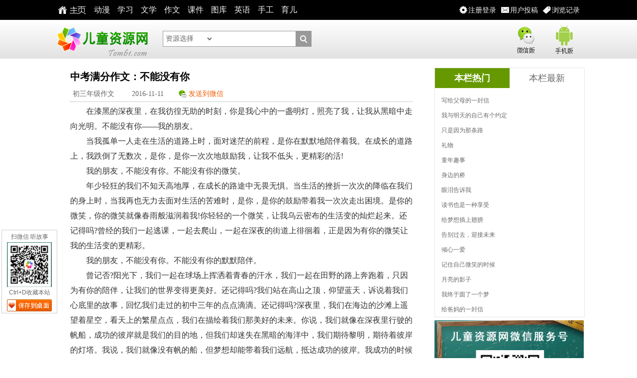

--- FILE ---
content_type: text/html
request_url: https://www.tom61.com/youxiuzuowen/chusannianjizuowen/2016-11-11/1478852122273487.html
body_size: 6398
content:
<!DOCTYPE html>
<html>
<head>
<meta charset="utf-8" />
<TITLE>中考满分作文：不能没有你作文_初三年级作文_优秀作文_中国儿童资源网</TITLE>
 <META content="中考满分作文：不能没有你作文,初三年级作文,优秀作文" name="keywords">
 <META content="中考满分作文：不能没有你作文、初三年级作文、大量小学到初中的优秀作文资源，中国儿童资源网欢迎您！" name="description">
<meta name="viewport" content="width=device-width"/>
<meta name="mobile-agent" content="format=html5;url=http://m.tom61.com/show.php?classid=568&id=273487">
<link href="//css.tom61.com/style2014/tom_core.css" rel="stylesheet" type="text/css" />
<script type="text/javascript" src="//css.tom61.com/style2014/jquery.js"></script>
<link rel="shortcut icon" href="/favicon.ico"  type="image/x-icon" />
<link rel="Bookmark" href="/favicon.ico" />
<!--[if lt IE 7]> 
<script type="text/javascript" src="//css.tom61.com/style2014/minmax.js"></script> 
<![endif]-->
<meta name="renderer" content="ie-comp"> 
</head>

<body>

<!--头部star-->
<script type="text/javascript">
<!--
/*弹窗iframe*/
$(document).ready(function(){$(".iframe").colorbox({iframe:true,speed:100, overlayClose:true, opacity:0.3, scrolling:false, width:"412px", height:"480px"});
/*弹窗html*/
$(".inline").colorbox({inline:true, speed:100, overlayClose:true, opacity:0.3, scrolling:false, width:"412px", height:"412px"});
/*弹图*/
$(".ps").colorbox({rel:'ps',transition:"none"});});
/*记录*/
$(function(){	var json = eval("("+$.cookie("hisArt")+")");
var list = "";	
for(var i=0; i<json.length;i++){
		list = list + "<li><a href='"+json[i].url+"' target='_blank'>"+json[i].title+"</a></li>";
	}
$("#t_list").html(list);
});
//-->
</script> 

<!--取播放记录开始-->
<div style='display:none'>
<div id="thistitle">中考满分作文：不能没有你</div>
<div id="t_list"></div>
</div>
<!--取播放记录结束--> 

<!--网页头部开始--> 

<!--头部star-->
<div id="t_header">
<div class="t_header_box">

<div class="t_topnav">
<a  class="t_logozy" href="//www.tom61.com" target="_blank"><b>主页</b></a>
<a  href="//www.tom61.com/dhpzj/" target="_blank">动漫</a> 
<a  href="//www.tom61.com/FLASHzhiyuang/FLASHzhishilei/" target="_blank">学习</a> 
<a  href="//www.tom61.com/ertongwenxue/" target="_blank">文学</a>
<a  href="//www.tom61.com/youxiuzuowen/" target="_blank">作文</a> 
<a  href="//www.tom61.com/xiaoxuekejian/" target="_blank">课件</a> 
<a  href="//www.tom61.com/shaoertuku/" target="_blank">图库</a>
<a  href="//www.tom61.com/FLASHzhiyuang/FLASHyingyulei/" target="_blank">英语</a>
<a  href="//www.tom61.com/shougongzhizuo/" target="_blank">手工</a>
<a  href="//www.tom61.com/yuerdaquan/" target="_blank">育儿</a>
 </div>

<div class="t_topnavm"> 
<a title="您的浏览记录" href="#t_list"  class="menu_jl inline">浏览记录</a>
<a href="//www.tom61.com/e/DoInfo/ChangeClass.php?mid=17" target="_blank"  class="menu_tg">用户投稿</a>
<a href="//www.tom61.com/e/member/iframe/index.php" title="注册登录" class="menu_dl iframe">注册登录</a>
</div>

</div>
</div>
<!--头部end--> 


<!--头部LOGO-star-->

<div class="m-headertop">
<div class="inner">

<h1 class="m-logo notxt"><a href="//www.tom61.com"  target="_blank">中国儿童资源网</a></h1>

<div class="m-sch">
<form name=search_news method=post action='//www.tom61.com/e/search/index.php' onsubmit='return search_check(document.search_news);'   target="_blank">
            <input type=hidden name=show value="title">
            <input type=hidden name=tempid value="1">
             <input name="keyboard" type="text" id="keyboard" value="" size="8">
                <select name="tbname" id="tbname" class="select">
                  <option value="#">资源选择</option>
                   <option value="dzkb">电子课本</option>
                  <option value="videozj">动画片</option>
                  <option value="download ">小学课件</option>
                  <option value="article">儿童文学</option>
                  <option value="zuowen">优秀作文</option>
                  <option value="news">育儿百科</option>
                  <option value="up">用户投稿</option>
                  <option value="cyzd">成语字典</option>
                  <option value="xhzd">新华字典</option>
                  <option value="photo">图片简笔画</option>
                  <option value="miyu">谜语急转弯</option>
                </select>
                <button type="submit">&nbsp;&nbsp;</button>
</form>
</div>


<div class="m-sj-bg"> 
<a href="//www.tom61.com/wx.html" title="微信版" class="m-wx notxt iframe">微信版</a>
 <a href="//www.tom61.com/sj.html" class="m-sj notxt iframe">手机版</a> 
</div>

</div>
</div>

<!--头部LOGO-end--> 
<!--头部end--> 

<!--主体开始-->

<div class="t_main_box">
<div class="h6"></div>

<!--列表区开始-->
<div id="t_lb_box">
<!--左侧开始-->
<div class="t_lb_l"> 
<!--外边线开始-->
<div class="t_b pb16 mh1200">

<!--文本区开始-->
<div class="t_news">
<h1>中考满分作文：不能没有你</h1>
<div class="t_news_top">
<a target="_blank" href="/youxiuzuowen/chusannianjizuowen/" title="初三年级作文"  class="topa">初三年级作文</a>
<b class="topa">2016-11-11</b>
<a href="//www.tom61.com/e/memberconnect/wx/tosj.php?fid=17&id=273487"  class="fswx iframe cc">发送到微信</a> 
<span>
<div class="bdsharebuttonbox">
<a href="#" class="bds_qzone" data-cmd="qzone" title="分享到QQ空间"></a>
<a href="#" class="bds_tsina" data-cmd="tsina" title="分享到新浪微博"></a>
<a href="#" class="bds_tqq" data-cmd="tqq" title="分享到腾讯微博"></a>
<a href="#" class="bds_renren" data-cmd="renren" title="分享到人人网"></a>
<a href="#" class="bds_weixin" data-cmd="weixin" title="分享到微信"></a>
<a href="#" class="bds_more" data-cmd="more"></a>
</div>
</span>
</div>
<div class="l5"></div>
<div class="t_news_txt">
<p>　　在漆黑的深夜里，在我彷徨无助的时刻，你是我心中的一盏明灯，照亮了我，让我从黑暗中走向光明。不能没有你——我的朋友。</p><p>　　当我孤单一人走在生活的道路上时，面对迷茫的前程，是你在默默地陪伴着我。在成长的道路上，我跌倒了无数次，是你，是你一次次地鼓励我，让我不低头，更精彩的活!</p><p>　　我的朋友，不能没有你。不能没有你的微笑。</p><p>　　年少轻狂的我们不知天高地厚，在成长的路途中无畏无惧。当生活的挫折一次次的降临在我们的身上时，当我再也无力去面对生活的苦难时，是你，是你的鼓励带着我一次次走出困境。是你的微笑，你的微笑就像春雨般滋润着我!你轻轻的一个微笑，让我乌云密布的生活变的灿烂起来。还记得吗?曾经的我们一起逃课，一起去爬山，一起在深夜的街道上徘徊着，正是因为有你的微笑让我的生活变的更精彩。</p><p>　　我的朋友，不能没有你。不能没有你的默默陪伴。</p><p>　　曾记否?阳光下，我们一起在球场上挥洒着青春的汗水，我们一起在田野的路上奔跑着，只因为有你的陪伴，让我们的世界变得更美好。还记得吗?我们站在高山之顶，仰望蓝天，诉说着我们心底里的故事，回忆我们走过的初中三年的点点滴滴。还记得吗?深夜里，我们在海边的沙滩上遥望着星空，看天上的繁星点点，我们在描绘着我们那美好的未来。你说，我们就像在深夜里行驶的帆船，成功的彼岸就是我们的目的地，但我们却迷失在黑暗的海洋中，我们期待黎明，期待着彼岸的灯塔。我说，我们就像没有帆的船，但梦想却能带着我们远航，抵达成功的彼岸。我成功的时候谢谢有你的陪伴，感谢你来分享我的喜悦。我失意的时候亦感谢你的默默陪伴，谢谢你的安慰，你的一句安慰让所有的伤都不再疼。谢谢你的陪伴让我的青春无悔。</p><p>　　不能没有你，我的朋友。我们前方的路还很漫长，我需要你的陪伴，需要你的鼓励，需要你的微笑!让我们带着梦想通往成功的彼岸!</p><p><br/></p>
</div>
<div class="t_fy"></div>
</div>
<!--文本区结束-->
<div class="h6 pt16"></div>
<div class="t_b" id="PAGE_AD_6">
<!--760*90全站-->

</div>


<!--相关资源开始-->
<div class="t_b">
<div class="big">相关资源</div>
<div class="t_auto pb10">
SQL Error: <li class="t_dhli w30">
<a href="/youxiuzuowen/chusannianjizuowen/2016-11-11/1478852076273486.html" target="_blank" title="中考满分作文：那时我们">中考满分作文：那时我们</a>
</li><li class="t_dhli w30">
<a href="/youxiuzuowen/chusannianjizuowen/2016-11-10/1478766333273358.html" target="_blank" title="中考满分作文：又是一年风起时">中考满分作文：又是一年风起时</a>
</li><li class="t_dhli w30">
<a href="/youxiuzuowen/chusannianjizuowen/2016-11-10/1478759446273297.html" target="_blank" title="中考满分作文――我最好的朋友">中考满分作文――我最好的朋友</a>
</li><li class="t_dhli w30">
<a href="/youxiuzuowen/chusannianjizuowen/2016-11-10/1478758373273290.html" target="_blank" title="中考满分作文―友善（朋友）">中考满分作文―友善（朋友）</a>
</li><li class="t_dhli w30">
<a href="/youxiuzuowen/chusannianjizuowen/2016-11-09/1478676903273202.html" target="_blank" title="中考满分作文――想做你的朋友">中考满分作文――想做你的朋友</a>
</li><li class="t_dhli w30">
<a href="/youxiuzuowen/chusannianjizuowen/2016-08-04/1470302239263200.html" target="_blank" title="让我牵着你的手">让我牵着你的手</a>
</li><li class="t_dhli w30">
<a href="/youxiuzuowen/chusannianjizuowen/2016-08-04/1470301589263191.html" target="_blank" title="彼岸杨柳风">彼岸杨柳风</a>
</li><li class="t_dhli w30">
<a href="/youxiuzuowen/chusannianjizuowen/2016-08-04/1470301113263186.html" target="_blank" title="与你在一起">与你在一起</a>
</li><li class="t_dhli w30">
<a href="/youxiuzuowen/chusannianjizuowen/2016-08-03/1470214613263179.html" target="_blank" title="忍不住回头">忍不住回头</a>
</li><li class="t_dhli w30">
<a href="/youxiuzuowen/chusannianjizuowen/2016-08-03/1470210096263135.html" target="_blank" title="月光下的遐想 作文900字">月光下的遐想 作文900字</a>
</li><li class="t_dhli w30">
<a href="/youxiuzuowen/chusannianjizuowen/2016-08-03/1470209449263128.html" target="_blank" title="那一刻，那只燕尾蝶在挣扎">那一刻，那只燕尾蝶在挣扎</a>
</li><li class="t_dhli w30">
<a href="/youxiuzuowen/chusannianjizuowen/2015-04-30/1430361415261989.html" target="_blank" title="幸福之花，开在感恩枝头">幸福之花，开在感恩枝头</a>
</li><li class="t_dhli w30">
<a href="/youxiuzuowen/chusannianjizuowen/2015-03-27/1427420838261523.html" target="_blank" title="读《越长大越孤单》有感">读《越长大越孤单》有感</a>
</li><li class="t_dhli w30">
<a href="/youxiuzuowen/chusannianjizuowen/2015-03-16/1426471041261340.html" target="_blank" title="遇见更好的自己">遇见更好的自己</a>
</li><li class="t_dhli w30">
<a href="/youxiuzuowen/chusannianjizuowen/2015-01-21/1421805595260645.html" target="_blank" title="被宽容照亮">被宽容照亮</a>
</li><li class="t_dhli w30">
<a href="/youxiuzuowen/chusannianjizuowen/2015-01-08/1420681301260460.html" target="_blank" title="时间偷不走你，我的朋友">时间偷不走你，我的朋友</a>
</li><li class="t_dhli w30">
<a href="/youxiuzuowen/chusannianjizuowen/2015-01-05/1420423129260399.html" target="_blank" title="停留在原地的那份友情">停留在原地的那份友情</a>
</li><li class="t_dhli w30">
<a href="/youxiuzuowen/chusannianjizuowen/2014-12-17/1418783553260150.html" target="_blank" title="手牵手，在冬日底下">手牵手，在冬日底下</a>
</li><li class="t_dhli w30">
<a href="/youxiuzuowen/chusannianjizuowen/2014-11-28/1417140686259884.html" target="_blank" title="守住心中的纯">守住心中的纯</a>
</li><li class="t_dhli w30">
<a href="/youxiuzuowen/chusannianjizuowen/2014-06-18/1403060283257517.html" target="_blank" title="致一位久远的朋友">致一位久远的朋友</a>
</li><li class="t_dhli w30">
<a href="/youxiuzuowen/chusannianjizuowen/2014-03-26/1395798088255985.html" target="_blank" title="致我亲爱的男孩">致我亲爱的男孩</a>
</li><li class="t_dhli w30">
<a href="/youxiuzuowen/chusannianjizuowen/2011-12-01/1322703622235007.html" target="_blank" title="朋友">朋友</a>
</li></div>
</div>
<!--相关资源结束-->


<!--评论开始-->
<!--评论开始--><div class="t_b">
<div class="w96">
</div>
</div><!--评论结束-->
<!--评论结束-->

</div>
<!--外边线结束-->
</div>
<!--左侧结束-->



<!--右侧开始-->
<div id="t_lb_r"> 
<!--ad开始-->
<div class="t_b" id="PAGE_AD_1">
<!--300*250右上首屏-->


</div>
<!--ad结束-->
<!--ad开始-->
<div class="h6"></div>
<div class="t_b" id="PAGE_AD_2">
<!--300*250右下首屏-->


</div>
<!--ad结束-->


<!--右侧排行开始-->
<div class="h6"></div>
<div class="t_m">
<div class="t_b_t">
<ul id="head1" class="t_tj_tab">
<li><a href="#">本栏热门</a></li>
<li><a href="#">本栏最新</a></li>
</ul>
</div>
                   
<div class="t_auto pt10 pb10" id="Mhead1_0">
<ul>
<script src=//css.tom61.com/js/class/class568_hotnews.js></script>
</ul>
</div>
                   
<div class="t_auto  pt10 pb10" id="Mhead1_1">
<ul>
<script src=//css.tom61.com/js/class/class568_newnews.js></script>
</ul>
</div>
</div>
<!--右侧排行结束--> 

<!--ad开始-->
<div class="h6"></div>
<div class="t_b" id="PAGE_AD_3">
<!--300*250右上次屏-->
<script type="text/javascript" src="//css.tom61.com/js/acmsd/thea17.js"></script>
</div>

<div class="h6"></div>
<div class="t_b" id="PAGE_AD_5">
<!--300*250右下次屏-->
<script type="text/javascript" src="//css.tom61.com/js/acmsd/thea18.js"></script>
</div>

<!--ad结束-->
</div>
<!--右侧结束--> 

</div>
<!--列表区结束--> 

</div>
<!--主体结束--> 
<script type="text/javascript">
<!--
BtTab();
//-->
</script>

<!--页尾开始-->
<!--页尾开始-->
<div class="h6"></div>
<div id="t_footer">
<div class="t_footer_box">

<div class="t_footer_nr"> <span>在线视频</span> 
<a href="//www.tom61.com/dhpzj/" target="_blank">儿童动画片</a>
<a href="//www.tom61.com/FLASHzhiyuang/FLASHgequlei/" target="_blank">儿歌视频</a> 
<a href="//www.tom61.com/FLASHzhiyuang/FLASHgequlei/" target="_blank">益智小故事</a> 
<a href="//www.tom61.com/dhpzj/ertongwudaodaquan/" target="_blank">儿童舞蹈</a> 
</div>


<div class="t_footer_nr"> <span>FLASH资源</span> 
<a href="//www.tom61.com/FLASHzhiyuang/FLASHgequlei/" target="_blank">儿童歌曲</a>
<a href="//www.tom61.com/FLASHzhiyuang/FLASHgequlei/" target="_blank">益智故事</a>
<a href="//www.tom61.com/FLASHzhiyuang/FLASHzhishilei/" target="_blank">知识百科</a> 
<a href="//www.tom61.com/FLASHzhiyuang/FLASHyingyulei/" target="_blank">儿童英语</a> 
<a href="//www.tom61.com/FLASHzhiyuang/xiaoxueshuxue/" target="_blank">小学数学</a>
<a href="//www.tom61.com/FLASHzhiyuang/ertonggushi/" target="_blank">儿童古诗</a>
<a href="//www.tom61.com/FLASHzhiyuang/kantushizi/" target="_blank">看图识字</a>
</div>


<div class="t_footer_nr"> <span>文学绘本</span>
<a href="//www.tom61.com/ertongwenxue/" target="_blank">儿童文学</a>
<a href="//www.tom61.com/youxiuzuowen/" target="_blank">优秀作文</a>
<a href="//www.tom61.com/xiaoxuezuowen/" target="_blank">作文素材</a>
<a href="//www.tom61.com/baikequanshu/" target="_blank">百科全书</a>
<a href="//www.tom61.com/shiwangeweishime/" target="_blank">十万个为什么</a>
<a href="//www.tom61.com/yuerdaquan/" target="_blank">父母学堂</a>
</div>


<div class="t_footer_nr"> <span>其它资源</span>
<a href="//www.tom61.com/xiaoxuedianzikeben/" target="_blank">小学电子课本</a>
<a href="//www.tom61.com/xiaoxuekejian/" target="_blank">小学课件大全</a>
<a href="//www.tom61.com/shaoertuku/" target="_blank">图库简笔画</a>
<a href="//www.tom61.com/caimiyu/" target="_blank">猜谜语急转弯</a><a href="//www.tom61.com/top/index.html" target="_blank">教学工具</a>
</div>


<div class="t_footer_gzwm"> <span>关注我们</span> 
<div class="t_footer_gz">

<a href="http://t.qq.com/etzjzx"  title="关注腾讯微博"  target="_blank"><img src="//css.tom61.com/style2014/txwb.gif" alt="关注腾讯微博" /></a>
<a href="http://weibo.com/tom61wb"  title="关注新浪微博"  target="_blank"><img src="//css.tom61.com/style2014/xlwb.gif" alt="关注新浪微博" /></a>
<a href="http://user.qzone.qq.com/124233247"  title="认证QQ空间"  target="_blank"><img src="//css.tom61.com/style2014/qqkj.gif" alt="认证QQ空间" /></a>
</div>
<div class="t_footer_wx"><img src="//css.tom61.com/style2014/wxfoot.gif" width="100px" height="100px" alt="关注儿童资源网微信">扫微信&nbsp;&nbsp;听故事</div>
</div>

<div class="clear"></div>
</div>
<div class="t_footer_row">
<ul>
<li><a href="//www.tom61.com/guanyuwomen/2388.html" target="_blank">网站简介</a>|<a href="//www.tom61.com/map.html" target="_blank">网站地图</a>|<a href="//www.tom61.com/guanyuwomen/2008-03-21/49.html" target="_blank">版权声明</a>|<a href="//www.tom61.com/guanyuwomen/2008-03-21/50.html" target="_blank">广告业务</a>|<a href="//www.tom61.com/guanyuwomen/2008-03-21/48.html" target="_blank">联系我们</a>|<a href="//www.tom61.com/link.html" target="_blank">友情链接</a>|<a href="//www.tom61.com/guanyuwomen/16169.html" target="_blank">下载帮助</a>|<a href="//www.tom61.com/guanyuwomen/2386.html" target="_blank">积分计划</a></li>
</ul>
<ul>
<li><a  href="//www.tom61.com">中国儿童资源网版权所有 Copyright &copy; 2007-2011 Tom61.com Inc. All Rights Reserved.</a></li>
</ul>
<ul>
<li><a  href="http://www.miibeian.gov.cn/" target="_blank">晋ICP备07002681号-1</a>
<a  href="http://www.miibeian.gov.cn/" target="_blank">晋电子公告备[2008]020号</a>
<a  href="http://sq.ccm.gov.cn:80/ccnt/sczr/service/business/emark/toDetail/344f3fc521094bdab00d7d258ad9d9ef" target="_blank">晋网文〔2015〕2086-005号</a>
</li>
</ul>
<ul>
<li><a  href="//www.tom61.com/guanyuwomen/2008-03-21/49.html" target="_blank">作品版权归作者所有，如果侵犯了您的版权，请联系我们，本站将在3个工作日内删除。</a></li>
</ul>
</div>
<div class="clear"></div>
</div>
<!--页尾结束--> 

<!--页尾结束--> 
<script type="text/javascript">
<!--
BtTab();
/* 图片lazyload */
$("img.lazy").show().lazyload({effect : "fadeIn",threshold : 200,skip_invisible : false});
//-->
</script>
<!-- 浮层 begin -->
<script type="text/javascript" src="//css.tom61.com/js/acmsd/thea8.js"></script>
<!-- 浮层 end -->
<!-- wx begin -->
<script type="text/javascript" src="//css.tom61.com/js/acmsd/thea9.js"></script>
<!-- wx end -->
<!-- 统计 -->
<script src="/e/public/onclick/?enews=donews&classid=568&id=273487"></script>
</body>
</html>

--- FILE ---
content_type: text/css
request_url: https://css.tom61.com/style2014/tom_core.css
body_size: 14125
content:
@charset gb2312;
/*****通用******/
h1, h2, h3, h4, h5, h6, pre, form, input, textarea, table, th, td {margin:0px; padding: 0px;}
h1, h2, h3, h4, h5, h6, small { font-size: 100%; }
table, th, td, tr { border-style: none; border-width: 0px; }
div { word-break: break-all; font-size: 0px; font-family: Arial,sans-serif; color:#333; }
html, body { margin: 0px; padding: 0px; height: 100%; width: 100%; min-width: 1070px; font-size: 12px; }
ul, ol, li, dl, dt, dd ,p { list-style: none; margin: 0px; padding: 0px; }
I { PaddING-bOTTOM: 0; FONT-STYLE: normal; MaRGIN: 0; PaddING-left: 0; PaddING-RIGHT: 0; PaddING-top: 0; }
body, button, input, select, textarea { border: 0; font-family: Arial,sans-serif; line-height: 1.5; }
img { border: 0; vertical-align: top; }
.del { text-decoration: line-through; }
.notxt { line-height: 0; font-size: 0; overflow: hidden;}
a, button { cursor: pointer; }
a { text-decoration: none; margin: 0px; padding: 0px; color:#696969; }
.clear { clear: both; height: 0px; overflow: hidden; width: 100%; }
.fl { float: left; }
.fr { float: right; }
.dn { display: none; }
.bk { display: block; }
.h6 { clear: both; height: 6px; width: 100%; line-height: 6px; font: 0px Arial; overflow: hidden; }
.l6 { clear: both; height: 4px; width: 100%; line-height: 4px; font: 0px Arial; overflow: hidden; border-top: 2px solid #CCC; }
.l5 { clear: both; height: 4px; width: 100%; line-height: 4px; font: 0px Arial; overflow: hidden; border-top: 1px dotted #999; }
.l1 { clear: both; height: 1px; width: 100%; line-height: 1px; font: 0px Arial; overflow: hidden; }
.pb6 { padding-bottom: 6px; }
.pb10 { padding-bottom: 10px; }
.pb16 { padding-bottom: 16px; }
.pb36 { padding-bottom: 36px; }
.pd6 { padding: 6px; }
.pd10 { padding: 10px; }
.pd16 { padding: 16px; }
.pd36 { padding: 36px; }
.pt6 { padding-top: 6px; }
.pt10 { padding-top: 10px; }
.pt16 { padding-top: 16px; }
.lh26 { line-height: 26px; height: 26px; }
.lh30 { line-height: 30px; height: 30px; }
.lh40 { line-height: 40px; height: 40px; }
.w5 { width: 4.9%; overflow: hidden; }
.w10 { width: 9.9%; overflow: hidden; }
.w20 { width: 19.9%; overflow: hidden; }
.w30 { width: 33.2%; overflow: hidden;}
.w50 { width: 49.6%; overflow: hidden;}
.w60 { width: 60%; overflow: hidden;}
.w80 { width: 80%; overflow: hidden;}
.w96 { width: 96%; overflow: hidden; margin: 0px auto; }
.w100 { width: 100%; }
.ml250{ margin-left: 260px; }
.h190{ height: 190px; overflow: hidden; }
.h125{ height: 125px; overflow: hidden; }
.h100{ height: 100px; overflow: hidden; }
.h30{ height: 30px; overflow: hidden; }
.mh1200{ min-height:1070px;}
.mh1400{ min-height:1400px;}
.mh1600{ min-height:1600px;}
.mh1800{ min-height:1800px;}
.nrad {text-align: center; display: inline; }
#PAGE_AD_1, #PAGE_AD_2, #PAGE_AD_3, #PAGE_AD_4, #PAGE_AD_5, #PAGE_AD_6 { display: inline; text-align: center;}
/************************窗体************************/
.t_main_box { width: 1070px; height:auto; margin: 0 auto; padding: 0px 1px; position: relative; }
.t_auto { width: 100%; display: inline-block; height: auto; clear: both; }
.t_small_l { width: 49.6%; height: auto; position: relative; float: left; }
.t_small_r { width: 49.6%; height: auto; position: relative; float: right; }
/*-------------开关灯样式-----------------*/
#shadow { background: #000000; position: absolute; left: 0; top: 0; width: 100%; z-index: 100; opacity: 0.99; filter: alpha(opacity = 99); zoom: 1; display: none }
#turnedOff { display: block; }
#turnedOn { display: none }
/*********背景图**************/
.t_logo, .t_logozy, .m-logo, .m-headertop, .t_topnavm a, #t_list li, .star1, .star2, .star3, .star4, .star5, .t_dh_tab li a:hover, .m-sch button, .m-sj-bg, .inner, .dlwx, .dlqq, .dlsina, .fswx{ background-image: url(icot.png); _background-image: url(icotie6.png); }
/***各色边框****/
.t_b { width: 100%; display: inline-block; position: relative; }
.t_m { width: 100%; display: inline-block; border: 1px solid #e6e6e6; background-color: #FFFFFF; position: relative; }
.t_g { width: 100%; display: inline-block; border: 1px solid #D7EFb6; background-color: #F5FDF0; position: relative; }
.t_c { width: 100%; display: inline-block; border: 1px solid #FFEDa6; background-color: #FFFbEC; position: relative; }
.t_f { width: 100%; display: inline-block; border: 1px solid #FFCEFF; background-color: #FFF7FF; position: relative; }
.t_l { width: 100%; display: inline-block; border: 1px solid #D0DEF7; background-color: #F2f7fd; position: relative; }
.t_h { width: 100%; display: inline-block; position: relative; background: #000; }
.cm,.cm a { color: #666666; }
.cg,.cg a  { color: #316B0E; }
.cc,.cc a  { color: #F05B02; }
.cf,.cf a { color: #D75BFF; }
.cl,.cl a  { color: #18549C; }
.cw,.cw a,.cw a:visited,.cw a:hover,.cw a:link,.cw a:active { color: #ffffcc; }
/***标题栏样式****/
.t_b_t { display: inline-block; height: 40px; width: 100%; }
.t_m_t { display: inline-block; height: 40px; width: 100%; background-image: url(tcolor.png); background-repeat: repeat-x; background-position: 0px -160px; }
.t_g_t { display: inline-block; height: 40px; width: 100%; background-image: url(tcolor.png); background-repeat: repeat-x; background-position: 0px -120px; }
.t_c_t { display: inline-block; height: 40px; width: 100%; background-image: url(tcolor.png); background-repeat: repeat-x; background-position: 0px -80px; }
.t_f_t { display: inline-block; height: 40px; width: 100%; background-image: url(tcolor.png); background-repeat: repeat-x; background-position: 0px -40px; }
.t_l_t { display: inline-block; height: 40px; width: 100%; background-image: url(tcolor.png); background-repeat: repeat-x; background-position: 0px 0px; }
.t_b_z { display: inline-block; height: 40px; width: 100%;}
.t_m_z { display: inline-block; height: 40px; width: 100%; border-bottom: 1px solid #e9e9e9; background: #f1f1f1; }
.t_g_z { display: inline-block; height: 40px; width: 100%; border-bottom: 1px solid #D7EFb6; background: #E4FAD8; }
.t_c_z { display: inline-block; height: 40px; width: 100%; border-bottom: 1px solid #FFEDa6; background: #FFF1BB; }
.t_f_z { display: inline-block; height: 40px; width: 100%; border-bottom: 1px solid #FFCEFF; background: #FFE8FF; }
.t_l_z { display: inline-block; height: 40px; width: 100%; border-bottom: 1px solid #D0DEF7; background: #E6EDFB; }
.t_h_z { display: inline-block; height: 40px; width: 100%; background: #000; }

/*input select样式 class="input_text"*/
.input_area { padding: 5px; font-size: 14px; line-height: 18px; border: 1px solid #C1C1C1; overflow-y: auto; font-family: arial; word-wrap: break-word; background-color: white; color: #333; -webkit-border-radius: 3px; -moz-border-radius: 3px; border-radius: 3px; -webkit-box-shadow: inset 0 1px 3px rgba(0, 0, 0, 0.2); -moz-box-shadow: inset 0 1px 3px rgba(0, 0, 0, 0.2); box-shadow: inset 0 1px 3px rgba(0, 0, 0, 0.2); -moz-transition: border-color .2s ease, background-color .2s ease; -webkit-transition: border-color .2s ease, background-color .2s ease; -o-transition: border-color .2s ease, background-color .2s ease; transition: border-color .2s ease, background-color .2s ease; }
.input_text { line-height: 18px; padding: 4px 5px; border: 1px solid #CCC; background: white; vertical-align: middle; -webkit-border-radius: 2px; -moz-border-radius: 2px; border-radius: 2px; -moz-transition: background-color .2s ease; -webkit-transition: background-color .2s ease; transition: background-color .2s ease; -webkit-box-shadow: inset 0 1px 3px rgba(0, 0, 0, 0.1); -moz-box-shadow: inset 0 1px 3px rgba(0, 0, 0, 0.1); box-shadow: inset 0 1px 3px rgba(0, 0, 0, 0.1); }
.input_select { line-height: 28px; height: 28px; -webkit-border-radius: 2px; -moz-border-radius: 2px; border-radius: 2px; border: 1px solid #CCC; padding: 0 0 0 4px; }
.input_text:focus, .input_area:focus, .input_select:focus { background-color: #FDFBF0; color: #333; }
/****弹窗***/
#colorbox, #cboxOverlay, #cboxWrapper { position: absolute; top: 0; left: 0; z-index: 9999; overflow: hidden; }
#cboxWrapper { max-width: none; }
#cboxOverlay { position: fixed; width: 100%; height: 100%; }
#cboxMiddleLeft, #cboxBottomLeft { clear: left; }
#cboxContent { position: relative; }
#cboxLoadedContent { overflow: auto; -webkit-overflow-scrolling: touch; }
#cboxTitle { margin: 0; }
#cboxLoadingOverlay, #cboxLoadingGraphic { position: absolute; top: 0; left: 0; width: 100%; height: 100%; }
#cboxPrevious, #cboxNext, #cboxClose, #cboxSlideshow { cursor: pointer; }
.cboxPhoto { float: left; margin: auto; border: 0; display: block; max-width: none; -ms-interpolation-mode: bicubic; }
.cboxIframe { width: 100%; height: 100%; display: block; border: 0; }
#colorbox, #cboxContent, #cboxLoadedContent { box-sizing: content-box; -moz-box-sizing: content-box; -webkit-box-sizing: content-box; }
#cboxOverlay { background: url(overlay.gif) repeat 0 0; }
#colorbox { outline: 0; }
#cboxTopLeft { width: 21px; height: 21px; background: url(controls.gif) no-repeat -101px 0; }
#cboxTopRight { width: 21px; height: 21px; background: url(controls.gif) no-repeat -130px 0; }
#cboxBottomLeft { width: 21px; height: 21px; background: url(controls.gif) no-repeat -101px -29px; }
#cboxBottomRight { width: 21px; height: 21px; background: url(controls.gif) no-repeat -130px -29px; }
#cboxMiddleLeft { width: 21px; background: url(controls.gif) left top repeat-y; }
#cboxMiddleRight { width: 21px; background: url(controls.gif) right top repeat-y; }
#cboxTopCenter { height: 21px; background: url(border.gif) 0 0 repeat-x; }
#cboxBottomCenter { height: 21px; background: url(border.gif) 0 -29px repeat-x; }
#cboxContent { background: #fff; overflow: hidden; }
.cboxIframe { background: #fff; }
#cboxError { padding: 50px; border: 1px solid #ccc; }
#cboxLoadedContent { padding-top: 28px; }
#cboxTitle { position: absolute; left: 0; text-align: center; width: 100%; color: #666; top: 0px; font-size: 14px; }
#cboxCurrent { position: absolute; left: 58px; color: #949494; top: 0px;  font-size: 14px; }
#cboxLoadingOverlay { background: url(loading_background.gif) no-repeat center center; }
#cboxLoadingGraphic { background: url(loading.gif) no-repeat center center; }
#cboxPrevious, #cboxNext, #cboxSlideshow, #cboxClose { border: 0; padding: 0; margin: 0; overflow: visible; width: auto; background: none; position: absolute; top: 0px; }
#cboxPrevious:active, #cboxNext:active, #cboxSlideshow:active, #cboxClose:active { outline: 0; }
#cboxSlideshow { position: absolute; bottom: 4px; right: 30px; color: #0092ef; }
#cboxPrevious { position: absolute; bottom: 0; left: 0; background: url(controls.gif) no-repeat -75px 0; width: 25px; height: 25px; text-indent: -9999px; }
#cboxPrevious:hover { background-position: -75px -25px; position: absolute; top: 0px; }
#cboxNext { position: absolute; bottom: 0; left: 27px; background: url(controls.gif) no-repeat -50px 0; width: 25px; height: 25px; text-indent: -9999px; }
#cboxNext:hover { background-position: -50px -25px; }
#cboxClose { position: absolute; right: 0; background: url(controls.gif) no-repeat -25px 0; width: 25px; height: 25px; text-indent: -9999px; top: 0px; }
#cboxClose:hover { background-position: -25px -25px; }
.cboxIE #cboxTopLeft, .cboxIE #cboxTopCenter, .cboxIE #cboxTopRight, .cboxIE #cboxBottomLeft, .cboxIE #cboxBottomCenter, .cboxIE #cboxBottomRight, .cboxIE #cboxMiddleLeft, .cboxIE #cboxMiddleRight { filter: progid:DXImageTransform.Microsoft.gradient(startColorstr=#00FFFFFF, endColorstr=#00FFFFFF);
}
/*button 样式

 class="button orange small"
 class="button green small"
*/
.button { font-size: 15px; text-shadow: 1px 1px 0 rgba(255, 255, 255, 0.4); text-decoration: none !important; white-space: nowrap; display: inline-block; vertical-align: baseline; position: relative; cursor: pointer; padding: 6px 20px; background-repeat: no-repeat; background-position: bottom left; background-image: url('button_bg.png'); background-position: bottom left, top right, 0 0, 0 0; background-clip: border-box; -moz-border-radius: 4px; -webkit-border-radius: 4px; border-radius: 4px; -moz-box-shadow: 0 0 1px #fff inset; -webkit-box-shadow: 0 0 1px #fff inset; box-shadow: 0 0 1px #fff inset; -webkit-transition: background-position 1s; -moz-transition: background-position 1s; transition: background-position 1s; }

.button:hover { background-position: top left; background-position: top left, bottom right, 0 0, 0 0; }
.button:active { bottom: -1px; }
.button.big { font-size: 30px; }
.button.medium { font-size: 18px; }
.button.small { font-size: 13px; }
.button.rounded { -moz-border-radius: 4em; -webkit-border-radius: 4em; border-radius: 4em; }
/* BlueButton */
.blue.button { color: #0f4b6d !important; border: 1px solid #84acc3 !important; background-color: #48b5f2; background-image: url('button_bg.png'), url('button_bg.png'), -moz-radial-gradient( center bottom, circle, rgba(89, 208, 244, 1) 0, rgba(89, 208, 244, 0) 100px), -moz-linear-gradient(#4fbbf7, #3faeeb); background-image: url('button_bg.png'), url('button_bg.png'), -webkit-gradient( radial, 50% 100%, 0, 50% 100%, 100, from(rgba(89, 208, 244, 1)), to(rgba(89, 208, 244, 0))), -webkit-gradient(linear, 0% 0%, 0% 100%, from(#4fbbf7), to(#3faeeb)); }
.blue.button:hover { background-color: #63c7fe; background-image: url('button_bg.png'), url('button_bg.png'), -moz-radial-gradient( center bottom, circle, rgba(109, 217, 250, 1) 0, rgba(109, 217, 250, 0) 100px), -moz-linear-gradient(#63c7fe, #58bef7); background-image: url('button_bg.png'), url('button_bg.png'), -webkit-gradient( radial, 50% 100%, 0, 50% 100%, 100, from(rgba(109, 217, 250, 1)), to(rgba(109, 217, 250, 0))), -webkit-gradient(linear, 0% 0%, 0% 100%, from(#63c7fe), to(#58bef7)); }
/* Green Button */

.green.button { color: #345903 !important; border: 1px solid #96a37b !important; background-color: #79be1e; background-image: url('button_bg.png'), url('button_bg.png'), -moz-radial-gradient(center bottom, circle, rgba(162, 211, 30, 1) 0, rgba(162, 211, 30, 0) 100px), -moz-linear-gradient(#82cc27, #74b317); background-image: url('button_bg.png'), url('button_bg.png'), -webkit-gradient(radial, 50% 100%, 0, 50% 100%, 100, from(rgba(162, 211, 30, 1)), to(rgba(162, 211, 30, 0))), -webkit-gradient(linear, 0% 0%, 0% 100%, from(#82cc27), to(#74b317)); }
.green.button:hover { background-color: #89d228; background-image: url('button_bg.png'), url('button_bg.png'), -moz-radial-gradient(center bottom, circle, rgba(183, 229, 45, 1) 0, rgba(183, 229, 45, 0) 100px), -moz-linear-gradient(#90de31, #7fc01e); background-image: url('button_bg.png'), url('button_bg.png'), -webkit-gradient(radial, 50% 100%, 0, 50% 100%, 100, from(rgba(183, 229, 45, 1)), to(rgba(183, 229, 45, 0))), -webkit-gradient(linear, 0% 0%, 0% 100%, from(#90de31), to(#7fc01e)); }
/* Orange Button */

.orange.button { color: #693e0a !important; border: 1px solid #bea280 !important; background-color: #e38d27; background-image: url('button_bg.png'), url('button_bg.png'), -moz-radial-gradient(center bottom, circle, rgba(232, 189, 45, 1) 0, rgba(232, 189, 45, 0) 100px), -moz-linear-gradient(#f1982f, #d4821f); background-image: url('button_bg.png'), url('button_bg.png'), -webkit-gradient(radial, 50% 100%, 0, 50% 100%, 100, from(rgba(232, 189, 45, 1)), to(rgba(232, 189, 45, 0))), -webkit-gradient(linear, 0% 0%, 0% 100%, from(#f1982f), to(#d4821f)); }
.orange.button:hover { background-color: #ec9732; background-image: url('button_bg.png'), url('button_bg.png'), -moz-radial-gradient(center bottom, circle, rgba(241, 192, 52, 1) 0, rgba(241, 192, 52, 0) 100px), -moz-linear-gradient(#f9a746, #e18f2b); background-image: url('button_bg.png'), url('button_bg.png'), -webkit-gradient(radial, 50% 100%, 0, 50% 100%, 100, from(rgba(241, 192, 52, 1)), to(rgba(241, 192, 52, 0))), -webkit-gradient(linear, 0% 0%, 0% 100%, from(#f9a746), to(#e18f2b)); }
.gray.button { color: #525252 !important; border: 1px solid #a5a5a5 !important; background-color: #a9adb1; background-image: url('button_bg.png'), url('button_bg.png'), -moz-radial-gradient(center bottom, circle, rgba(197, 199, 202, 1) 0, rgba(197, 199, 202, 0) 100px), -moz-linear-gradient(#c5c7ca, #92989c); background-image: url('button_bg.png'), url('button_bg.png'), -webkit-gradient(radial, 50% 100%, 0, 50% 100%, 100, from(rgba(197, 199, 202, 1)), to(rgba(197, 199, 202, 0))), -webkit-gradient(linear, 0% 0%, 0% 100%, from(#c5c7ca), to(#92989c)); }
.gray.button:hover { background-color: #b6bbc0; background-image: url('button_bg.png'), url('button_bg.png'), -moz-radial-gradient(center bottom, circle, rgba(202, 205, 208, 1) 0, rgba(202, 205, 208, 0) 100px), -moz-linear-gradient(#d1d3d6, #9fa5a9); background-image: url('button_bg.png'), url('button_bg.png'), -webkit-gradient(radial, 50% 100%, 0, 50% 100%, 100, from(rgba(202, 205, 208, 1)), to(rgba(202, 205, 208, 0))), -webkit-gradient(linear, 0% 0%, 0% 100%, from(#d1d3d6), to(#9fa5a9)); }

/***导航条 tab more***/
.t_ul_d { margin: 0; display: inline-block; height: 40px; width: 100%; list-style-image: none; list-style-type: none; }
.t_ul_d li { float: left; width: auto; text-align: center; height: 40px; display: inline-block; padding-left: 20px; line-height: 40px; font-size: 16px; position: relative; margin-top: 0px; }
.t_ul_d li a { font-size: 16px; }
.big { color: #000; padding-left: 10px; font-size: 20px; line-height: 40px; }
.t_ul_d li.current a ,.t_ul_d li.current{ font-size: 20px; font-weight: bold; color: #060; }
.t_long_more { float: right; width: 100px; text-align: center; height: 40px; display: inline-block; padding-right: 6px; padding-left: 6px; line-height: 40px; font-size: 17px; margin-top: 0px; position: absolute; right: 6px; top: 0px; }
.t_ul_d li a:hover { color: #090; }
.t_ul_d li.current a:hover { color: #090; }
.t_long_more a { font-size: 18px; }
/**页头**/
#t_header { background-color: #000; height: 40px; width: 100%; margin: 0px; clear: both; padding: 0px; }
.t_header_box {  width: 1070px; max-width: 1400px; min-width: 1070px; height: 40px; margin: 0 auto; line-height: 40px; background-color: #000; display: block; overflow: hidden; }
.t_header_hy { width: 1070px; height: 40px; margin: 0 auto; line-height: 40px; background-color: #000; display: block; overflow: hidden; color: #F6F6F6; }
.t_logo { background-position: 0px 4px; display: inline-block; width: 170px; background-repeat: no-repeat; overflow: hidden; float: left; margin-left: 20px; text-indent: -9999px; }
.t_logozy { background-position: -130px -40px; display: inline-block; width: 54px; background-repeat: no-repeat; overflow: hidden; float: left; padding-left: 40px; text-indent: -9999px; margin-left: 20px; }
.t_topnav { display: block; float: left; height: 40px; width: 720px; background-color: #000; }
.t_topnav a { font-size: 16px; color: #F6F6F6; display: inline-block; padding-left: 15px; vertical-align: middle; margin: 0px; float: left; font-family: "Microsoft Yahei"; }
.t_topnav a:hover { color: #FF0; }
.t_topnavm { display: inline-block; float: right; width: 260px; text-align: right; background-color: #000; }
.t_topnavm a { font-size: 14px; color: #F6F6F6; display: inline-block; padding-left: 18px; vertical-align: middle; float: right; margin-right: 10px; background-color: #000; }
.t_topnavm a:hover { color: #FF0; }
.menu_dl { background-position: 0px -39px; }
.menu_tg { background-position: 0px -77px; }
.menu_cz { background-position: 0px -119px; }
.menu_jl { background-position: 0px -159px; }
/**绑定登录钮**/
.dlwx {background-position: 0px -761px; display: block; height: 30px; width: 151px; }
.dlqq { background-position: 0px -794px; display: block; height: 30px; width: 151px; }
.dlsina { background-position: 0px -828px; display: block; height: 30px; width: 151px; }
/* 页头二级 */
.m-headertop { position: relative; height: 78px; background-position: 0 -600px; background-repeat: repeat-x; zoom: 1!important; clear: both; width: 100%; }
.m-headertop .inner {  width: 1070px; max-width: 1400px; min-width: 1070px; margin: 0 auto; background-position: 0 -600px; background-repeat: repeat-x; zoom: 1!important; clear: both; }
.m-logo { float: left; width: 200px; height: 78px; overflow: hidden; background-position: 0 -212px; background-repeat: no-repeat; }
.m-logo a { float: left; width: 200px; height: 78px; text-indent: -9999px; }
.m-sch { float: left; width: 400px; height: 32px; margin: 22px 0 0 22px; _position: relative; position: relative; }
.m-sch input { float: left; width: 160px; height: 30px; line-height: 30px; background: #fff; display: block; margin: 0px; padding: 0px 0px 0px 106px; font-size: 16px; color: #6C0; font-weight: bold; border-top: 1px solid #999; border-bottom: 1px solid #999; border-left: 1px solid #999; z-index: 9; }
.m-sch .select { float: left; width: 100px; height: 28px; line-height: 28px;background: #fff; display: block; padding: 0px; font-size: 14px; color: #666; position: absolute; left: 2px; top: 2px; _left: 3px; _top: 3px; border: 0px none #FFF; z-index: 1; }
.m-sch button { float: left; display: block; width: 32px; height: 32px; background-position: -3px -291px; cursor: pointer; }
.m-sj-bg { float: right; width: 200px; height: 73px; background-position: 0 -678px; display: block; }
.m-wx { display: inline-block; height: 73px; width: 50px; position: relative; left: 56px; top: 0px; }
.m-sj { display: inline-block; height: 73px; width: 50px; position: relative; left: 82px; top: 0px; }
/**页尾**/
#t_footer { width: 100%; height: auto; border-top-width: 1px; border-top-style: double; border-top-color: #CCC; background: #259acd; color: #EBEBEB; }
#t_footer a { color: #EBEBEB; }
#t_footer a:hover { color: #FFF; }
.t_footer_hy { width: 1070px; line-height: 30px; height: auto; margin: 0px auto; clear: both; display: block; padding-bottom: 10px; border-bottom: 1px double #CCC; ; padding-top: 10px; text-align: center; }
.t_footer_box {  width: 1070px; max-width: 1400px; min-width: 1070px; line-height: 30px; height: auto; margin: 0px auto; padding-bottom: 10px; border-bottom: 1px double #CCC; ; padding-top: 10px; text-align: center; display: block; overflow: hidden; background: #259acd; }
.t_footer_nr { display: inline-block; width: 18%; font-size: 14px; height: auto; float: left; padding-left: 1%; }
#t_footer span { font-size: 16px; line-height: 30px; color: #FFF; text-align: left; display: block; height: 30px; width: 99%; font-weight: bold; }
.t_footer_nr a { font-size: 12px; line-height: 30px; text-align: left; display: inline; height: 30px; width: 48%; float: left; overflow: hidden; }
.t_footer_gzwm { display: inline-block; width: 22%; font-size: 14px; height: auto; padding-left: 1%; }
.t_footer_gz { display: block; width: 90px; text-align: center; height: auto; float: left; }
.t_footer_gz a { display: block; width: 90px; float: left; margin-bottom: 6px; }
.t_footer_wx { display: inline-block; width: 100px; text-align: center; height: 110px; float: left; margin-left: 0px; font-size: 12px; color: #FFF; }
.t_footer_row { display: block; height: auto; width: 1070px; clear: both; padding-top: 5px; margin: 0px auto; padding-bottom: 40px; background: #259acd; }
.t_footer_row ul { display: block; height: 28px; width: 100%; padding-top: 2px; text-align: center; }
.t_footer_row ul li { width: 100%; font-size: 12px; height: 28px; line-height: 28px; }
.t_footer_row ul li a { font-size: 12px; display: inline; margin: 0px 10px; line-height: 30px; height: 30px; }
/**浏览记录弹窗**/
#t_list { height: 380px; width: 380px; text-align: left; }
#t_list li { height: 26px; width: 340px; list-style-type: none; padding-left: 30px; background-repeat: no-repeat; background-position: 0px -384px; overflow: hidden; display: inline-block; list-style-image: none; line-height: 26px; margin: 0px; float: left; position: relative; }
#t_list li a { font-size: 14px; color: #F90; line-height: 20px; height: 20px; }
/**浮动框**/
.wxfd {*display:block; bottom: 90px; position: fixed; z-index: 100; border: 1px solid #ccc; background-color: #FFF; text-align: center; font-size: 12px; width: 100px; padding-top: 5px; padding-right: 5px; padding-left: 5px; left: 3px; }
/**关评论浮层**/
#bottombar-wrap-w {display: none;}
/**搜索框**/
#t_ss { height: 30px; line-height: 30px; margin: 0; font-family: "SimSun"; font-size: 12px; display: inline; float: left; padding-top: 5px; }
#t_ss .inputSub { font-size: 12px; color: #000; width: 60px; height: 20px; background-image: none; line-height: 20px; border: 1px solid #000; float: left; margin: 0px; padding: 0px; background-color: #CCC; }
#t_ss .inputText { background-color: #FFF; border: 1px solid #333; font-size: 13px; color: #999; height: 18px; width: 130px; float: left; margin-right: 3px; }
#t_ss select { display: block; height: 20px; width: 120px; line-height: 20px; float: left; }
#t_ss option { display: block; height: 30px; width: 120px; line-height: 30px; }
/****************首页大图导航****************/
.t_i_dh { height: 300px; width: auto; }
.t_i_dh a { height: 150px; width: 20%; font-size: 18px; line-height: 40px; display: inline-block; float: left; vertical-align: top; cursor: pointer; font-family: "Microsoft Yahei", "SimHei"; overflow: hidden; }
.t_i_dh a:hover { color: #FF0; background-color: #FF5328; }
.t_i_dh a b { padding-left: 18px; }
.t_i_dh .dh { background-color: #ffb74a; color: #912602; background-image: url(icodh.png)!important; background-repeat: no-repeat; _background-image: none; _filter:progid:DXImageTransform.Microsoft.alphaImageLoader(sizingMethod=crop, src="/style2014/icodh.png" );
}
.t_i_dh .yx { background-color: #ffff00; color: #Ff6600; background-image: url(icoyx.png)!important; background-repeat: no-repeat; _background-image: none; _filter:progid:DXImageTransform.Microsoft.alphaImageLoader(sizingMethod=crop, src="/style2014/icoyx.png" );
}
.t_i_dh .yy { background-color: #ffff00; color: #Ff6600; background-image: url(icoyy.png)!important; background-repeat: no-repeat; _background-image: none; _filter:progid:DXImageTransform.Microsoft.alphaImageLoader(sizingMethod=crop, src="/style2014/icoyy.png" );
}
.t_i_dh .eg { background-color: #62caca; color: #333399; background-image: url(icoeg.png)!important; background-repeat: no-repeat; _background-image: none; _filter:progid:DXImageTransform.Microsoft.alphaImageLoader(sizingMethod=crop, src="/style2014/icoeg.png" );
}
.t_i_dh .wx { background-color: #ffc4ff; color: #990066; background-image: url(icowx.png)!important; background-repeat: no-repeat; _background-image: none; _filter:progid:DXImageTransform.Microsoft.alphaImageLoader(sizingMethod=crop, src="/style2014/icowx.png" );
}
.t_i_dh .ys { background-color: #aaaaff; color: #660099; background-image: url(icoys.png)!important; background-repeat: no-repeat; _background-image: none; _filter:progid:DXImageTransform.Microsoft.alphaImageLoader(sizingMethod=crop, src="/style2014/icoys.png" );
}
.t_i_dh .xt { background-color: #bcff79; color: #448800; background-image: url(icoxt.png)!important; background-repeat: no-repeat; _background-image: none; _filter:progid:DXImageTransform.Microsoft.alphaImageLoader(sizingMethod=crop, src="/style2014/icoxt.png" );
}
.t_i_dh .zw { background-color: #ff7dff; color: #840084; background-image: url(icozw.png)!important; background-repeat: no-repeat; _background-image: none; _filter:progid:DXImageTransform.Microsoft.alphaImageLoader(sizingMethod=crop, src="/style2014/icozw.png" );
}
.t_i_dh .tk { background-color: #dddddd; color: #666666; background-image: url(icotk.png)!important; background-repeat: no-repeat; _background-image: none; _filter:progid:DXImageTransform.Microsoft.alphaImageLoader(sizingMethod=crop, src="/style2014/icotk.png" );
}
.t_i_dh .kj { background-color: #acd7ac; color: #2b592b; background-image: url(icokj.png)!important; background-repeat: no-repeat; _background-image: none; _filter:progid:DXImageTransform.Microsoft.alphaImageLoader(sizingMethod=crop, src="/style2014/icokj.png" );
}
.t_i_dh .ye { background-color: #ffff88; color: #bb4a00; background-image: url(icoye.png)!important; background-repeat: no-repeat; _background-image: none; _filter:progid:DXImageTransform.Microsoft.alphaImageLoader(sizingMethod=crop, src="/style2014/icoye.png" );
}
/**分类式全宽导航****/
.t_i_b { width: 100%; height: auto; display: inline-block; font-size: 12px; position: relative; margin: 6px 0 0px; }
.t_i_l { float: left; color: #060; text-align: right; width: 74px; font-weight: bold; margin-right: -86px; font-weight: bold; display: inline-block; line-height: 24px; padding: 0 6px; font-size: 12px; }
.t_i_l a { text-align: right; color: #060; display: inline-block; line-height: 24px; }
.t_i_l a:hover { color: #F00; }
.t_i_b ul { float: right; width: 100%; }
.t_i_b ul li { text-align: left; padding: 0px; display: inline-block; margin: 0px 0px 0px 86px; }
.t_i_b span { line-height: 24px; height: 24px; float: left; width: 100px; text-align: left; padding: 0px; display: inline-block; }
.t_i_b span a { line-height: 24px; height: 24px; text-align: left; display: inline-block; overflow: hidden; padding-right: 9px; padding-left: 9px; }
.t_i_b span a:hover { color: #FFF; background: url(js.png) repeat-x 0px -32px; }
/***TAB全宽导航**/
.t_dh_tab { width: 100%; overflow: hidden; font-size: 12px; }
.t_dh_tab li { display: inline; width: 9%; height: 30px; float: left; margin-left: 1.9%; overflow: hidden; }
.t_dh_tab li a { text-align: left; display: inline-block; padding-left: 8px; padding-right: 8px; height: 30px; line-height: 30px; }
.t_dh_tab li a:hover { color: #FFF; background: url(js.png) repeat-x 0px -32px; }
/********儿童游戏列表框小小图导航区************/
.Tabgame { float: left; clear: none; width: auto; display: block; height: auto; background: #FFF; border: 1px solid #690; }
.Tabgame .Tabgame_t { display: inline; height: 33px; width: 100%; float: left; font-size: 16px; line-height: 33px; font-weight: bold; background: #690 repeat-x; }
.Tabgame_t h2 { font-size: 14px; display: inline; width: 416px; float: left; margin: 0px; padding: 0px; height: 33px; text-align: center; }
.Tabgame_t h1 { font-size: 18px; text-align: center; display: inline; float: left; height: 33px; width: 220px;font-weight: bold; }
.Tabgame_t h1 a { font-weight: bold; color: #FFF; font-family: "微软雅黑", "黑体"; text-align: center; display: inline; height: 33px; }
.Tabgame_t h2 a { color: #FFF; font-family: "微软雅黑", "黑体"; text-align: center; display: inline; float: left; height: 33px; width: 68px; margin-left: 13px; }
.Tabgame_t h2 a:hover { background-color: #FFF; color: #060; }
.tom61_i_y { width: 1068px; height: auto; padding-top: 0px; float: left; padding-left: 0px; display: inline; position: relative; padding-bottom: 15px; }
.tom61_i_y li { text-align: center; display: inline; float: left; height: 62px; width: 48px; margin-top: 12px; margin-left: 15px; margin-right: 2px; }
.tom61_i_y li a { display: inline; height: 12px; width: 48px; font-size: 12px; line-height: 12px; }
.tom61_i_y li a:hover { color: #F00; }
.tom61_i_y li a img { height: 48px; width: 48px; display: inline; padding-bottom: 3px; }

/**右侧导航不限宽**/
.t_btli { line-height: 18px; display: inline-block; height: 18px; overflow: hidden; position: relative; font-size: 16px; color: #FF9D0B; padding-top: 8px; padding-bottom: 4px; padding-left: 14px; font-weight: bold; }
.t_btli a{ color: #FF9D0B;}
.t_dhli { line-height: 30px; display: inline-block; height: 30px; overflow: hidden; position: relative; font-size: 12px; float: left; }
.t_dhli a {display: inline-block; width: auto; overflow: hidden; padding: 0 10px; margin-left: 6px; }
.t_dhli a:hover { color: #000; font-weight: bold; background: #E4FAD8; }
.t_dhli span { display: inline-block; color: #999; position: absolute; top: 0px; right: 10px; }
/**竖形缩图样式列表***/
.m_dl_fm { padding-top: 10px; width: 14.24%; }
.m_dl_lb { padding-top: 10px; width: 19.93%; }
.m_dl { text-align: center; OVERFLOW: hidden; font-size: 12px; display: inline-block; zoom:1; *display:inline;}
.m_dl dt { z-index: 1; width: 90px; height: 118px; position: relative; display: block; margin: 0px auto; }
.m_dl dt img { width: 90px; height: 118px; }
.m_dl dt EM { z-index: 2; position: absolute; FILTER: alpha(opacity=30); width: 90px; display: block; baCKGROUND: #000; height: 22px; top: 96px; left: 0px; opacity: 0.3; }
.m_dl dt I { z-index: 3; position: absolute; text-align: right; LINE-height: 22px; FONT-STYLE: normal; width: 85px; display: block; height: 22px; color: #FFF; top: 96px; right: 0px; padding-right: 5px; }
.m_dl dt a:hover I { color: #FFF; background: #690; }
.m_dl dt b { position: absolute; width: 33px; display: block; baCKGROUND: url(new-ico.png) no-repeat -10000px -10000px; height: 20px; top: 7px; left: 7px; }

.m_dl dd { text-align: center; LINE-height: 20px; width: 90px; height: 20px; color: #787878; OVERFLOW: hidden; display: block; margin: 0px auto; padding: 0px; }
.m_dl dd a { display: inline-block; width: 100%; }
.m_dl dd a:visited { color: #999; }
.m_dl dd a:hover { color: #090; font-weight: bold; }

.m_dl dt .no { display: none; }
.m_dl dt .hd { baCKGROUND-position: -71px top; }
.m_dl dt .cd { baCKGROUND-position: -114px top; }
.m_dl dt .tj { baCKGROUND-position: -71px -29px; }
.m_dl dt .rm { baCKGROUND-position: -114px -29px; }
.m_dl dt .hw { baCKGROUND-position: -71px -58px; }
.m_dl dt .jd { baCKGROUND-position: -114px -58px; }
.m_dl dt .new { width: 61px; baCKGROUND-position: left top; height: 59px; top: -2px; left: -3px; }
.m_dl dt .yd { width: 61px; baCKGROUND-position: left -69px; height: 59px; top: -2px; left: -3px; }
/***方形缩图样式列表***/
.f_dl_fm { padding-top: 10px; width: 14.24%;}
.f_dl_lb { padding-top: 10px; width: 19.93%;}
.f_dl { text-align: center; OVERFLOW: hidden; font-size: 12px; display: inline-block; zoom:1; *display:inline; }
.f_dl dt { z-index: 1; width: 104px; height: 79px; overflow: hidden; display: block; margin: 0px auto; position: relative; }
.f_dl dt img { width: 100px; height: 75px; padding: 1px; border: 1px solid #E4E4E4; }
.f_dl dt a:hover { zoom: 1; }
.f_dl dt b { position: absolute; width: 33px; display: block; baCKGROUND: url(new-ico.png) no-repeat -10000px -10000px; height: 20px; top: 4px; left: 5px; }
.f_dl dt a:hover b { position: absolute; display: block; baCKGROUND: url(new-ico.png) no-repeat; width: 61px; baCKGROUND-position: left -69px; height: 59px; top: -2px; left: -3px; }
.f_dl dd { text-align: center; LINE-height: 24px; width: 100px; height: 24px; OVERFLOW: hidden; display: inline-block; margin: 0px auto; }
.f_dl dd a { display: inline-block; width: 100%; }
.f_dl dd a:visited { color: #999; }
.f_dl dd a:hover { color: #090; font-weight: bold; }
.f_dl dt .no { display: none; }
.f_dl dt .hd { baCKGROUND-position: -71px top; }
.f_dl dt .cd { baCKGROUND-position: -114px top; }
.f_dl dt .tj { baCKGROUND-position: -71px -29px; }
.f_dl dt .rm { baCKGROUND-position: -114px -29px; }
.f_dl dt .hw { baCKGROUND-position: -71px -58px; }
.f_dl dt .jd { baCKGROUND-position: -114px -58px; }
.f_dl dt .new { width: 61px; baCKGROUND-position: left top; height: 59px; top: -2px; left: -3px; }
.f_dl dt .yd { width: 61px; baCKGROUND-position: left -69px; height: 59px; top: -2px; left: -3px; }
/**********小缩图样式列表*********/
.fm_dl { text-align: center; width: 19.9%; zoom: 1; display: inline-block;  *display:inline; OVERFLOW: hidden; font-size: 12px;}
.fm_dl dt img { width: 80px; height: 60px; margin: 0px auto; }
.fm_dl dd { text-align: center; LINE-height: 24px; width: 80px; height: 24px; OVERFLOW: hidden; display: inline-block; margin: 0px; padding: 0px; }
.fm_dl dd a { display: inline-block;}
.fm_dl dd a:visited { color: #999; }
.fm_dl dd a:hover { color: #090; font-weight: bold; }
/**********中等图片加标题链样式******/
.t_dt { width: 100%; display: inline-block; height: auto; overflow: hidden; }
.t_dt a { text-align: center; width: 24.8%; display: inline-block; margin-top: 10px; overflow: hidden; zoom: 0;}
.t_dt img { height: 90%; width: 90%; display: block; overflow: hidden; margin: 0px auto; zoom: 1;}
.t_dt img.bimg { height: 166px; width: 223px; display: block; overflow: hidden; margin: 0px auto; zoom: 1;}
.t_dt img.simg { height: 118px; width: 155px; display: block; overflow: hidden; margin: 0px auto; zoom: 1;}
.t_dt i { display: inline-block; height: 40px; width: 90%; overflow: hidden; }
.t_dt i b { width: 90%; display: block; font-size: 16px; overflow: hidden; line-height: 40px; text-align: center; font-weight: normal; color: #666; overflow: hidden; }
.t_dt a:hover { zoom: 1; }
.t_dt a:hover b { color: #090; font-weight: bold; }
/**********大图片加标题加简介混合样式******/
.t_zdt { width: 100%; display: inline-block; height: auto; overflow: hidden; }
.t_zdt a { text-align: center; display: inline-block; width: 33.2%; margin-top: 16px; overflow: hidden; }
.t_zdt a:hover { zoom: 1; }
.t_zdt img { height: 82%; width: 82%; display: block; overflow: hidden; margin: 0px auto; }
.t_zdt a:hover img { height: 82%; width: 82%; padding: 0px; border: none; }
.t_zdt i { display: inline-block; height: 81px; width: 82%; font-size: 12px; overflow: hidden; line-height: 19px; padding: 0px 5px; color: #999; text-align: left; }
.t_zdt i b { clear: both; width: 82%; display: block; font-size: 16px; overflow: hidden; color: #5D5D5D; height: 20px; line-height: 20px; padding-top: 6px; }
.t_zdt a:hover i { color: #000; }
.t_zdt a:hover b { color: #F30; font-weight: bold; }
/**********左右结构全宽大图文混合样式******/
.t_ztimg { height: 190px; width: 250px; top: 0px; left: 0px; display: inline; float: left; }
.t_ztimg a:hover { background: #FFF; }
.t_ztimg img { height: 170px; width: 230px; padding: 10px; margin: 0px; }
.t_ztimg a:hover img { height: 180px; width: 240px; padding: 5px; }
.t_zttxt { margin-left: 250px; height: 180px; overflow: hidden; padding: 5px; }
.t_zttxt .t_url { display: inline-block; font-size: 20px; overflow: hidden; line-height: 40px; height: 40px; font-weight: bold; color: #333; clear: both; }
.t_zttxt .t_url:hover { color: #090; }
.t_zttxt span { font-size: 12px; overflow: hidden; display: block; height: 140px; padding-right: 10px; padding-bottom: 10px; line-height: 29px; clear: both; }
.t_zttxt span a { color: #090; }
.t_zttxt span a:hover { color: #F00; background-color: #FF0; }
/**********纯文本简介样式******/
.t_ctxt { display: inline; color: #666; font-size: 12px; padding-top: 3px; padding-bottom: 3px; top: 0px; }
.t_ctxt *{  color: #666; font-size: 12px; }
.t_ctxt h1 { display: block; font-size: 18px; overflow: hidden; line-height: 30px; height: 30px; color: #F90; margin: 0px; padding: 0px; clear: both; float: left; width: 100%; }
.t_ctxt h2 { display: block; font-size: 12px; overflow: hidden; line-height: 24px; height: 24px; color: #690; clear: both; margin: 0px; padding: 0px; }
.t_ctxt h1 a{ font-size: 18px; color: #F90; margin: 0px; padding: 0px; display: block; float: left; }
.t_ctxt h1 strong{ font-size: 18px; color: #F90; margin: 0px; padding: 0px; display: block; float: left; }
.t_ctxt h2 a{ font-size: 12px; color: #690;}
.t_ctxt h2 b{ font-size: 12px; color: #666; padding-left: 20px; }
.t_ctxt h1 p{ font-size: 12px; color: #666; float: right; display: block; text-align: right; margin: 0px; padding: 0px; line-height: 35px; height: 35px; }
.t_ctxt h1 p a{ float: right; display: block; color: #F60; width: 64px; font-size: 12px; }
.t_ctxt h1 p b{ float: right; display: block; color: #F60; width: 64px; font-size: 12px; }
.t_ctxt h1 p #amount{ float: right; display: inline; font-size: 12px;}
.t_ctxt h1 p a:hover{ color: #090; }
.t_ctxt span { font-size: 12px; overflow: hidden; display: block; line-height: 26px; width: 100%; padding-bottom: 15px; height: auto; }
.t_ctxt span b{ font-weight: bold; color: #F60; }
.t_ctxt span p{ font-size: 12px; line-height: 24px; margin: 0px; padding: 0px; }
.t_ctxt img{ padding: 3px; height: 150px; width: 200px; float: left; }
.t_ctxt .inline img,.t_ctxt .iframe img{ padding: 3px; height: 48px; width: 165px; float: left; }
.t_ctxt i { color: #333; font-size: 12px; overflow: hidden; display: inline-block; height: 20px; line-height: 26px; float: left; text-align: left; padding-right: 20px;}
/**********左右结构全宽小图文混合样式******/
.t_ximg { height: 120px; width: 150px; float: left; display: inline-block; margin-right: -150px; position: relative; }
.t_ximg a:hover { background: #FFF; }
.t_ximg img { height: 90px; width: 120px; display: inline; padding: 2px; margin: 12px; border: 1px solid #CCC; }
.t_ximg a:hover img { border: 1px solid #964B01; background: #CA8402; }
.t_xtxt { float: right; width: 100%; height: 90px; padding-top: 15px; padding-bottom: 15px; overflow: hidden; }
.t_xtxt .xt_url { display: inline-block; font-size: 12px; overflow: hidden; line-height: 24px; height: 24px; margin-left: 150px; font-weight: bold; color: #333; }
.t_xtxt .xt_url:hover { color: #090; }
.t_xtxt span { font-size: 12px; overflow: hidden; display: block; height: 66px; margin-left: 150px; padding-right: 15px; line-height: 21px; }
.t_xtxt span a { color: #090; }
.t_xtxt span a:hover { color: #F00; background-color: #FF0; }
/*****************左标题右项目样式**可容1个右侧项**************/
.t_li { line-height: 30px; display: inline-block; width: 100%; height: 30px; overflow: hidden; position: relative; font-size: 12px; float: left; }
.t_li a { display: inline-block; padding-left: 13px; width: 60%; overflow: hidden; }
.t_li a:visited { color: #999; }
.t_li a:hover { color: #000; font-weight: bold; }
.t_li span { display: inline-block; color: #999; position: absolute; top: 0px; right: 10px; }
/**********左标题右项目全宽样式*可容4个右侧项*加星*******/
.txt_box { width: 100%; float: left; height: auto; list-style-type: none; font-size: 12px; }
.txt_box dd { line-height: 30px; list-style-type: none; width: 100%; float: left; text-align: left; display: inline; height: 30px; border-bottom-width: 1px; border-bottom-style: dashed; border-bottom-color: #EbEbEb; margin: 0; clear: both; }
.txt_box dd a { display: inline; width: 40%; float: left; overflow: hidden; padding-left: 15px; }
.txt_box dd a:visited { color: #999; }
.txt_box dd a:hover { color: #090; font-weight: bold; }
.txt_box dd span { display: inline-block; float: right; width: 13%; height: 30px; text-align: left; font-weight: normal; overflow: hidden; padding-right: 6px; }
.txt_box dd span a { display: inline; float: left; width: auto; color: #F60; font-weight: normal; }
.txt_box dd span a:hover { color: #F00; }
.star1 { display: block; float: left; height: 30px; width: 89px; background-position: 0px -570px; background-repeat: no-repeat; }
.star2 { display: block; float: left; height: 30px; width: 89px; background-position: 0px -540px; background-repeat: no-repeat; }
.star3 { display: block; float: left; height: 30px; width: 89px; background-position: 0px -510px; background-repeat: no-repeat; }
.star4 { display: block; float: left; height: 30px; width: 89px; background-position: 0px -480px; background-repeat: no-repeat; }
.star5 { display: block; float: left; height: 30px; width: 89px; background-position: 0px -450px; background-repeat: no-repeat; }
/**********上标题下简介样式******/
.t_lbtxt { float: left; width: 100%; padding-bottom: 30px; overflow: hidden; color: #999; }
.t_lbtxt a { display: block; padding-right: 15px; padding-left: 15px; }
.t_lbtxt a b { display: block; font-size: 14px; overflow: hidden; line-height: 35px; height: 35px; font-weight: bold; color: #333; }
.t_lbtxt span { font-size: 12px; overflow: hidden; display: block; height: 70px; line-height: 24px; }
.t_lbtxt a i { color: #090; font-size: 12px; overflow: hidden; display: inline-block; height: 20px; line-height: 20px; width: 40%; float: left; text-align: left; }
.t_lbtxt a:hover { color: #090; }
.t_lbtxt a:hover b { color: #090; }

/*****谜语样式******/
.t_lbmy { float: left; overflow: hidden; width: 100%; }
.t_lbmy span { font-size: 14px; overflow: hidden; display: block; line-height: 20px; background: #FFFFD2; padding: 10px; border: 1px solid #FFF1BB; margin-top: 10px; margin-right: 10px; margin-left: 10px; }
.t_lbmy span b a { font-size: 14px; display: inline-block; color: #F90; }
.t_lbmy a { font-size: 14px; display: inline-block; color: #F90; }
.t_lbmy a:hover { color: #090; }
/*****************电子课本专用左右图片组合*********************/
.f_dzkbrj { display: inline-block; float: left; margin-top: 8px; margin-bottom: 8px; width: 33.2%; text-align: center; }
.f_dzkbrj dt { font-size: 14px; line-height: 30px; height: 30px; }
.f_dzkbrj dd a img { height: 165px; width: 130px; margin-right: 5px; margin-left: 5px; padding: 3px; vertical-align: top; }
.f_dzkbrj dd a:hover { zoom: 1; }
.f_dzkbrj dd a:hover img { background-color: #666; height: 165px; width: 130px; margin-right: 5px; margin-left: 5px; padding: 3px; vertical-align: top; }

/*------ 图片左右滚动 ---------*/
.t_hotpic { display: inline-block; width: 100%; position: relative; }
.jq-slide { height: auto; margin: 0; padding: 10px 46px; }
.jq-slide .zt { width: 100%; height: 126px; overflow: hidden; position: relative; }
.jq-slide .ct { width: 100%; height: 208px; overflow: hidden; position: relative; }
.jq-slide-content { position: absolute; }/*必须要的元素*/
.jq-slide-nav { width: 100%; position: absolute; left: 0px; top: 35%; height: 50px; }
.jq-slide-nav a { display: block; z-index: 99; width: 48px; height: 48px; overflow: hidden; text-indent: -999em; text-decoration: none; position: absolute; background: url(arrow_pic.gif) no-repeat; }
.jq-slide-nav a.prev { left: 3px; background-position: 0 0; }
.jq-slide-nav a.prev:hover { background-position: -100px 0; }
.jq-slide-nav a.next { right: 3px; background-position: -50px 0; }
.jq-slide-nav a.next:hover { background-position: -150px 0; }
/* imgList */
.imgList { float: none; overflow: hidden; zoom: 1 }
.imgList li { float: left; display: inline; overflow: hidden; width: 140px; padding: 0px 6px; text-align: center; }
.imgList li a { display: block; width: 140px; height: auto; }
.imgList li a:hover { background: #FFF; }
.imgList img { width: 135px; height: 100px; }
.imgList li a:hover img { width: 140px; height: 105px; }
.imgList li .txt { text-align: center; overflow: hidden; height: 28px; line-height: 28px; font-size: 12px; width: 135px; margin: 0px; padding: 0px; }
/* imgListbig */
.imgbig { float: none; overflow: hidden; zoom: 1 }
.imgbig li { float: left; display: inline; overflow: hidden; width: 140px; padding: 0px 6px; text-align: center; }
.imgbig li a { display: block; width: 140px; height: 180px; }
.imgbig li a:hover { background: #FFF; }
.imgbig img { width: 135px; height: 175px; }
.imgbig li a:hover img { width: 140px; height: 180px; }
.imgbig li .txt { text-align: center; overflow: hidden; height: 28px; line-height: 28px; font-size: 12px; width: 135px; margin: 0px; padding: 0px; }
/***********************************************列表页开始************************************************************/
/*左右结构框架*/
#t_lb_box { position: relative; display: block; float: left; width: 1070px; }
/*左为内容区*/
#t_lb_r { float: right; width: 300px; position: relative; overflow: hidden; padding: 0px 2px; display: block; }
.t_lb_l { display: block; float: left; width: 760px; }
/*右为内容区*/
#t_lb2_l { float: left; width: 240px; position: absolute; top: 0px; overflow: hidden; padding: 0px 2px; display: inline; left: 0px; }
.t_lb2_r { display: block; margin-left: 248px; padding: 0px 2px;}
/**左侧tab**/
.t_lb_t { float: left; width: auto; text-align: left; height: 40px; display: inline; padding-right: 8px; padding-left: 16px; line-height: 40px; font-size: 18px; position: absolute; top: 0px;}
.t_lb_t a{ font-size: 18px;}
.t_lb_tab { margin: 0; display: inline-block; height: 40px; width: auto; list-style-image: none; list-style-type: none; float: right; }
.t_lb_tab li { float: left; width: auto; text-align: center; height: 40px; display: inline-block; line-height: 40px; font-size: 18px; position: relative; margin-top: 0px; color: #6C0; padding-right: 20px; }
.t_lb_tab li a { color: #999; padding-right: 8px; padding-left: 8px; padding-top: 1px; padding-bottom: 2px; }
.t_lb_tab li.current a { font-size: 20px; color: #690; font-weight: bold; border-bottom: 2px solid #690; }
/**右侧tab**/
.t_tj_t { float: left; width: auto; text-align: left; height: 40px; display: inline; line-height: 40px; font-size: 18px; margin-top: 0px; color: #666; position: absolute; top: 0px; left: 14px; font-weight: bold; }
.t_tj_tab { margin: 0; display: inline-block; height: 40px; width: 100%; list-style-image: none; list-style-type: none; float: left;}
.t_tj_tab li { float: left; width: 50%; text-align: center; height: 40px; display: inline; line-height: 40px; font-size: 16px; color: #555; }
.t_tj_tab li a { font-size: 18px; display: inline-block; width: 100%; }
.t_tj_tab li.current a { color: #FFF; font-weight: bold; background: #690; }
/**************列表页分页样式******************/
.t_fy { height: 34px; text-align: center; display: block; width: 100%; clear: both; }
.t_fy a { font-size: 16px; margin-top: 0; margin-right: 4px; margin-bottom: 0; margin-left: 4px; }
.t_fy .nextpage { width: 58px; height: 32px; line-height: 32px; color: #FFF; text-align: center; border: 1px solid #690; display: inline-block; background: #62C400; }
.t_fy .c_page { height: 32px; display: inline-block; color: #060; text-decoration: none; line-height: 32px; text-align: center; border: 1px solid #84C400; padding: 0 10px; background-color: #FFF; }
.t_fy span { height: 32px; line-height: 32px; text-decoration: none; text-align: center; border: 1px solid #690; padding: 0 10px; display: inline-block; background-color: #6C0; color: #FFF; font-size: 18px; }
/***************************************************内容页区********************************************************/
/**********视频专辑样式**********/
.t_zttw_url { position: relative; width: 100%; height: auto; float: left; padding-top: 6px; padding-bottom: 6px; }
.t_zttw_url ul { width: auto; height: 33px; overflow: hidden; position: relative; float: left; display: block; margin: 0px; }
.t_zttw_url ul li { float: left; text-align: center; display: inline-block; height: 30px; width: 120px;}
.t_zttw_url ul li.current a { font-weight: bold; color: #060; border-bottom: 3px solid #690; }
.t_zttw_url ul li a { width: 120px; height: 30px; line-height: 30px; color: #999; position: relative; display: inline-block; float: left; font-size: 16px; }
.t_zttw_url .tablist { width: 100%; height: auto; display: inline; float: left; z-index: 1; text-align: center; }
.t_zttw_url .tablist span { display: inline-block; margin-top: 6px; height: 28px; float: left; margin-left: 6px; }
.t_zttw_url .tablist span a { font-size: 12px; line-height: 28px; height: 28px; min-width: 52px; white-space: nowrap; border: 1px solid #E6E6E6; text-align: center; display: inline-block; vertical-align: middle; background-image: url(js.png); background-position: 0px 0px; background-repeat: repeat-x; overflow: hidden; padding-right: 4px; padding-left: 4px; color: #5D5D5D; }
.t_zttw_url .tablist span a:visited { color: #999; }
.t_zttw_url .tablist span a:hover { color: #FFF; border: 1px solid #008a00; background-position: 0px -32px; background-image: url(js.png); background-repeat: repeat-x; }
.t_zttw_url .s { height: auto; min-height: 80px; overflow: hidden; text-align: center; font-size: 12px; color: #4a4a4a; display: inline-block; position: relative; margin: 0 auto; width: auto; padding-bottom: 6px; }

.t_zttw_url .v_dl { text-align: center; width: 104px; display: inline; float: left; OVERFLOW: hidden; font-size: 12px; padding-top: 10px; position: relative; padding-right: 9px; }
.t_zttw_url .v_dl dt { z-index: 1; width: 104px; height:79px; display: inline; float: left; overflow: hidden; position: relative; }
.t_zttw_url .v_dl dt img { width: 100px; height: 75px; border: 1px solid #CCC; padding: 1px; }
.t_zttw_url .v_dl dt a:hover { zoom:1; }
.t_zttw_url .v_dl dt a:hover i { color: #FFF; background: #690; }
.t_zttw_url .v_dl dt em { z-index: 2; position: absolute; FILTER: alpha(opacity=40); width: 100px; display: block; baCKGROUND: #000; height: 18px; top: 61px; left: 2px; opacity: 0.4; overflow: hidden; }
.t_zttw_url .v_dl dt i { z-index: 3; position: absolute; text-align: left; LINE-height: 18px; FONT-STYLE: normal; width: 100px; display: block; height: 18px; color: #fff; top: 61px; left: 2px; overflow: hidden; font-size: 12px; font-weight: normal; }

.ps{ padding-top: 10px; width: 16.6%;text-align: center;display: inline;float: left;}
.ps img{ width: 100px; height: 75px; overflow: hidden; display: block; margin: 0px auto; padding: 1px; border: 1px solid #CCC; }
/*********视频SWF类内容页*************/
#flash_box { position: relative; background: #000; display: block; height: 522px; width: 100%; }
.flash_ad { width:100%; height:522px; background-color: #FFF; display: block; position: absolute; z-index: 1; }
#Myflash { background: #FFF; display: block; }
.flash_up a{ font-size: 16px; line-height: 30px; color: #6F0; display: inline; float: left; height: 30px; width: 100px; text-align: left; padding-left: 10px; }
.flash_down a{ font-size: 16px; line-height: 30px; color: #6F0; display: inline; float: right; height: 30px; width: 100px; text-align: right; padding-right: 10px; }
.flash_mid{ font-size: 16px; line-height: 30px; color: #CCC; display: block; height: 30px; width: auto; text-align: center; float: left; }
.flash_mid a{ font-size: 14px; color: #FC0; display: inline; width: auto; padding-right: 10px; float: left; }
.flash_mid span{ font-size: 14px; color: #CCC; display: inline; padding-right: 10px; float: left; }
.flash_mid b{ font-size: 14px; color: #CCC; display: inline; padding-right: 10px; float: left; }
.flash_mid .w350{ width: 300px; overflow: hidden; float: left; }
/* 载入条 */

#loadingdiv { width:100%; z-index:1; position:relative; overflow: hidden; display: block; }
#loadingdiv .loadingbar { text-align:left; padding:0; height:6px; background-color: #666; }
#pbar { height:6px; line-height:6px; overflow:hidden; background-color: #F90; float:left; }
/*游戏操作指南*/
#GameKey { width: 100%; font-size: 0px; display: inline; margin: 0px; padding-bottom: 6px; float: left; height: auto; clear: both; }
#GameKey ul { padding:0 0 3px 0; float:left; }
#GameKey ul li { float:left; height:28px; width:auto; text-align:left; line-height:28px; white-space: nowrap; font-size:12px; padding:0 8px 0 0; margin-top:5px; }
#GameKey ul li span { float:left; padding:0 5px 0 0px; }
#GameKey ul li span.PlayKey { margin:0 5px 0 0 }
#GameKey .ico_c_mouseleft, #GameKey .ico_c_mousescroll, #GameKey .ico_c_mousemove, #GameKey .ico_c_drag, #GameKey .ico_c_alt, #GameKey .ico_c_enter, #GameKey .ico_c_shift, #GameKey .ico_c_ctrl, #GameKey .ico_c_tab, #GameKey .ico_c_end, #GameKey .ico_c_space, #GameKey .ico_c_left, #GameKey .ico_c_right, #GameKey .ico_c_up, #GameKey .ico_c_down, #GameKey .ico_c_lr, #GameKey .ico_c_ud, #GameKey .ico_c_wasd, #GameKey .ico_c_arrows, .PlayKey, #GameKey .ico_c_player1, #GameKey .ico_c_player2 { display:block; height:32px; background:url(icon_keys.gif) no-repeat; text-indent:-999em; }
#GameKey .ico_key { width:23px; height:28px; line-height:22px; display: block; font-weight:bold; text-align:center; font: bold 9px/18px Verdana, "宋体", Arial, Helvetica, sans-serif; color: #363636; background:url(icon_keys.gif) 0 -554px no-repeat; }
#GameKey .ico_c_mouseleft { width:20px; background-position:0 0; }
#GameKey .ico_c_mousescroll { width:24px; background-position:0 -35px; }
#GameKey .ico_c_mousemove { width:24px; background-position:0 -69px; }
#GameKey .ico_c_drag { width:24px; background-position:0 -105px; }
#GameKey .ico_c_alt { width:38px; background-position:0 -138px; }
#GameKey .ico_c_enter { width:48px; background-position:0 -170px; }
#GameKey .ico_c_shift { width:48px; background-position:0 -202px; }
#GameKey .ico_c_ctrl { width:41px; background-position:0 -234px; }
#GameKey .ico_c_tab { width:38px; background-position:0 -266px; }
#GameKey .ico_c_end { width:38px; background-position:0 -298px; }
#GameKey .ico_c_space { width:78px; background-position:0 -330px; }
#GameKey .ico_c_left { width:23px; background-position:0 -362px; }
#GameKey .ico_c_right { width:23px; background-position:0 -394px; }
#GameKey .ico_c_up { width:23px; background-position:0 -426px; }
#GameKey .ico_c_down { width:23px; background-position:0 -458px; }
#GameKey .ico_c_lr { width:50px; background-position:0 -491px; }
#GameKey .ico_c_ud { width:48px; background-position:0 -523px; }
#GameKey .ico_c_wasd { width:53px; background-position:0 -587px; }
#GameKey .ico_c_arrows { width:53px; background-position:0 -628px; }
#GameKey .ico_c_player1 { height:23px; width:66px; background-position:0px -702px; font-size:0px; line-height:23px; margin-top:3px; margin-left:5px; }
#GameKey .ico_c_player2 { height:23px; width:66px; background-position:0px -728px; font-size:0px; line-height:23px; margin-top:3px; margin-left:5px; }
#GameKey .PlayKey { height:28px; width:98px; background-position:0 -761px; font-size:0px; }
#GameKey .GameKeyDivide { color:red; height:1px; }
#GameKey .GameKeySpliter { color:green; height:1px; }
/*关于我们*/
.n_gywm_dh { display: inline-block; width: 100%; margin-top: 5px; padding-bottom: 8px; padding-left: 4px; clear: both; }
.n_gywm_dh ul { display: inline-block; float: left; margin: 0px; padding-top: 0px; padding-right: 0px; padding-bottom: 0px; padding-left: 6px; }
.n_gywm_dh ul li { display: block; width: 100%; height: 30px; float: left; margin: 0px; padding: 0px; }
.n_gywm_dh ul li a { font-size: 14px; line-height: 30px; display: block; color: #090; height: 30px; overflow: hidden; float: left; font-weight: bold; width: 100%; }
.n_gywm_dh ul li a:hover { color: #060;}
.n_gywm_nr { display: inline-block; font-weight: normal; font-size: 12px; line-height: 26px; min-height: 400px; padding: 18px; }
/*下载类内容页*/
.t_down_l { height: 250px; padding-left: 6px; float: left; width: 370px; display: block; }
.t_down_l ul li { display: block; overflow: hidden; font-size: 12px; line-height: 28px; height: 28px; }
.t_down_l ul li b { display: inline; float: left; width: 100%; overflow: hidden; font-size: 18px; color: #900; }
.t_down_l ul li.jpg { display: block; height: 48px; width: 330px; float: left; }
.t_down_l ul li.jpg a { display: block; height: 48px; width: 165px; float: left; }
.t_down_r{ display: block; height: 250px; width: 300px; float: right; }
.playmp3{ font-size: 12px; display: block; height: auto; overflow: visible; padding-top: 6px; padding-left: 6px; }
/*资源简介图片类正文*/
.t_txt { font-size: 14px; overflow: hidden; display: block; line-height: 26px; clear: both; padding: 10px; text-align: left; }
.t_txt b{ font-weight: bold; color: #F60;}
.t_txt p{ margin: 0px; padding: 0px; }
.t_txt img{ padding: 2px; border: 1px double #CCC; }
/*文章作文图文*/
.t_news { overflow: hidden; display: block; clear: both; padding: 10px 36px; text-align: left; font-size: 14px;  font-family: Arial,sans-serif; min-height: 800px; }
.t_news b{ font-weight: bold; color: #000; }
.t_news h1{ font-weight: bold; color: #000; font-size: 20px; text-align: left; line-height: 40px; display: block; margin: 0px; padding: 0px; height: 40px; width: 100%; }
.t_news_txt { margin: 0px 0px 20px; font: 16px/30px "宋体"; color: #333; }
.t_news_txt div{margin: 0px 0px 10px; font: 16px/30px "宋体"; color: #333;}
.t_news_txt p{ margin: 0px 0px; padding: 0px; font: 16px/30px "宋体"; color: #333;}
.t_news img{max-width:700px;_width:expression(this.width > 700 ? "700px" : this.width); overflow:hidden; margin: auto; padding: 5px; text-align: center; vertical-align: middle; display: block; }
.t_news a img{ margin: 0px auto; padding: 20px; text-align: center; vertical-align:middle;}
.t_news a {display: inline; }
.t_news_top { overflow: hidden; display: block; clear: both; padding:0px; text-align: left; font: 14px "宋体"; }
.t_news_top .topa { font-weight: normal; font-size: 14px; display: block; padding-left: 5px; float: left; padding-right: 30px; line-height: 30px; height: 30px; color: #666; }
.fswx { background-position: 0px -863px; display: block; padding-left: 20px; float: left; padding-right: 5px; font-weight: normal; font-size: 14px; line-height: 30px; height: 30px; }
.t_news_top span {font-weight: normal; font-size: 14px; display: block; line-height: 30px; height: 30px; float: right; width: 140px; }
/*文章作者信息*/
.t_news_zz { display: block; height: auto; width: 610px; border: 1px solid #FC3; background-color: #FF9; padding: 3px; margin-bottom: 10px; margin-top: 5px; position: relative; clear: both; overflow: hidden; }
.t_news_zz span { display: inline; height: 20px; width: 240px; float: left; text-align: left; font-size: 12px; line-height: 20px; padding-left: 10px; vertical-align: middle;}
.t_news_zz span a { color: #F00; line-height: 20px; height: 20px; vertical-align: middle; }
.t_news_zz span a:hover { color: #690; }
.t_news_zz span b { color: #F00; }
.t_news_zz .userimg { display: block; float: left; height: 100px; width: 100px; }
.userimg img{ margin: 0px; padding: 0px;}
.userimg a img{ margin: 0px; padding: 0px;}
/*绘本*/
#mypage { color: #CCC; background-color: #333; display: inline; float: left; width: 1058px; height: auto; padding: 6px; }
#mypage a { font-size: 12px; color: #CCC; display: inline; float: left; margin-right: 4px; height: 20px; line-height: 20px; width: 50px; margin-left: 4px; text-align: center; }
#mypage a:hover { color: #FC0; }
#mypage span { font-size: 12px; font-weight: bold; color: #FF9; display: inline; float: left; height: 20px; line-height: 20px; }
/*图片内容页*/
#images a { display: block; float: left; height: 160px; width: 242px; padding-top: 17px; padding-left: 20px; }
#images a img { border: 1px solid #666; padding: 3px; vertical-align: top; height: 156px; width: 234px; }
/******************地图****************************/
#tom61_map { display: inline; float: left; height: auto; width: 1070px; font-size: 14px; }
#tom61_map table.gridtable { font-size: 14px; color: #333333; border-collapse: collapse; border: 1px solid #6CF; background: #EEFAFF; }
.gridtable th { padding: 8px; font-size: 18px; font-weight: bold; color: #36F; background: #D2F0FF; border: 1px solid #6CF; }
.gridtable td { font-size: 13px; padding-top: 8px; padding-bottom: 8px; border-bottom: 1px double #A6E2FF; }
.gridtable td a { font-size:13px; display:inline; line-height:26px; height:26px; float: left; width: 100px; margin-left: 10px; }
.gridtable .kuan a { font-size:13px; display:inline; line-height:26px; height:26px; float: left; width: 230px; margin-left: 10px; }
/******************发送到手机弹窗**************************/
#phone { text-align: center; font-size: 12px;  color: #000; line-height: 20px; height: 380px; width: 380px;}
#phone span { text-align: center; clear: both; display: block; }
#phone a { display: inline; clear: both; }
#phone b { color: #F00; font-size: 12px; text-align: center; font-family: Verdana, Geneva, sans-serif; }
#phone img { border-top-style: none; border-right-style: none; border-bottom-style: none; border-left-style: none; }
